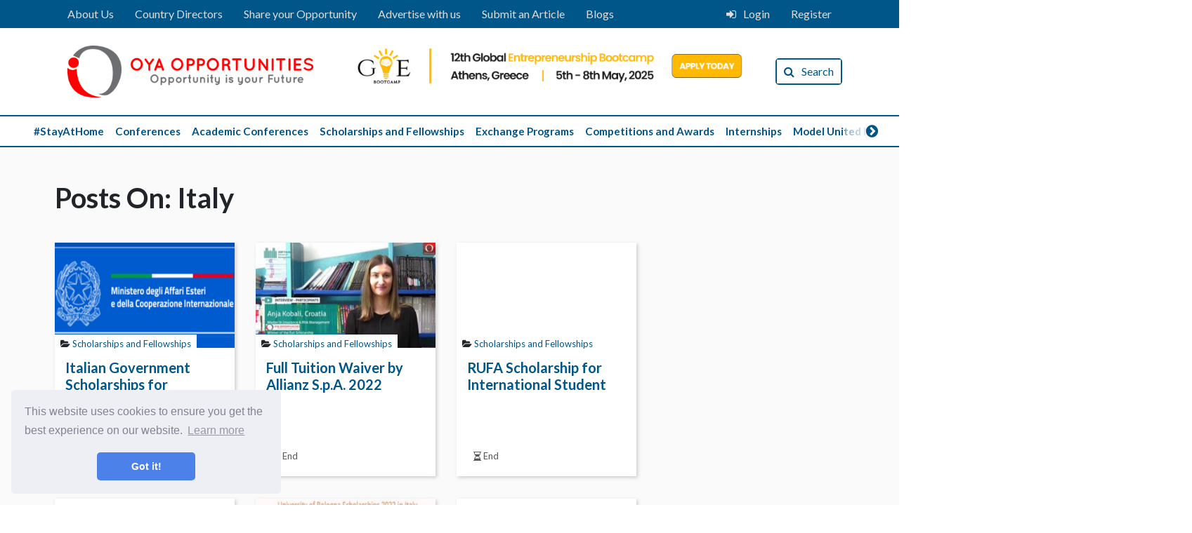

--- FILE ---
content_type: text/html; charset=UTF-8
request_url: https://oyaop.com/tag/italy/
body_size: 15051
content:
<!DOCTYPE html><html lang="en-US" xmlns:fb="https://www.facebook.com/2008/fbml" xmlns:addthis="https://www.addthis.com/help/api-spec" ><head><meta charset="UTF-8"><meta name="viewport" content="width=device-width, initial-scale=1, shrink-to-fit=no"><meta http-equiv="X-UA-Compatible" content="IE=edge"><script src="/cdn-cgi/scripts/7d0fa10a/cloudflare-static/rocket-loader.min.js" data-cf-settings="123b69864dae1519308455b5-|49"></script><link rel="stylesheet" media="print" onload="this.onload=null;this.media='all';" id="ao_optimized_gfonts" href="https://fonts.googleapis.com/css?family=Lato%3A300%2C400%2C700%2C300italic%2C400italic%2C700italic&amp;display=swap"><link rel="profile" href="http://gmpg.org/xfn/11"><link media="all" href="https://oyaop.com/wp-content/cache/autoptimize/css/autoptimize_288139f831a137d20f9e30c8471e09d2.css" rel="stylesheet"><title>Italy Archives - OYA Opportunities</title><meta name='robots' content='index, follow, max-image-preview:large, max-snippet:-1, max-video-preview:-1' /><style>img:is([sizes="auto" i], [sizes^="auto," i]) { contain-intrinsic-size: 3000px 1500px }</style><link rel="canonical" href="https://oyaop.com/tag/italy/" /><link rel="next" href="https://oyaop.com/tag/italy/page/2/" /><meta property="og:locale" content="en_US" /><meta property="og:type" content="article" /><meta property="og:title" content="Italy Archives - OYA Opportunities" /><meta property="og:url" content="https://oyaop.com/tag/italy/" /><meta property="og:site_name" content="OYA Opportunities" /><meta property="og:image" content="https://files.oyaop.com/uploads/2019/01/46456385_1904179599650252_7114548033731166208_o.jpg" /><meta property="og:image:width" content="2048" /><meta property="og:image:height" content="1277" /><meta property="og:image:type" content="image/jpeg" /><meta name="twitter:card" content="summary_large_image" /><meta name="twitter:site" content="@oya_opportunity" /> <script type="application/ld+json" class="yoast-schema-graph">{"@context":"https://schema.org","@graph":[{"@type":"CollectionPage","@id":"https://oyaop.com/tag/italy/","url":"https://oyaop.com/tag/italy/","name":"Italy Archives - OYA Opportunities","isPartOf":{"@id":"https://oyaop.com/#website"},"primaryImageOfPage":{"@id":"https://oyaop.com/tag/italy/#primaryimage"},"image":{"@id":"https://oyaop.com/tag/italy/#primaryimage"},"thumbnailUrl":"https://files.oyaop.com/uploads/2023/06/Screen-Shot-2023-06-09-at-4.33.40-PM.png","breadcrumb":{"@id":"https://oyaop.com/tag/italy/#breadcrumb"},"inLanguage":"en-US"},{"@type":"ImageObject","inLanguage":"en-US","@id":"https://oyaop.com/tag/italy/#primaryimage","url":"https://files.oyaop.com/uploads/2023/06/Screen-Shot-2023-06-09-at-4.33.40-PM.png","contentUrl":"https://files.oyaop.com/uploads/2023/06/Screen-Shot-2023-06-09-at-4.33.40-PM.png","width":821,"height":383,"caption":"Italian Government Scholarships for International Students"},{"@type":"BreadcrumbList","@id":"https://oyaop.com/tag/italy/#breadcrumb","itemListElement":[{"@type":"ListItem","position":1,"name":"Home","item":"https://oyaop.com/"},{"@type":"ListItem","position":2,"name":"Italy"}]},{"@type":"WebSite","@id":"https://oyaop.com/#website","url":"https://oyaop.com/","name":"OYA Opportunities","description":"Opportunity is your future","potentialAction":[{"@type":"SearchAction","target":{"@type":"EntryPoint","urlTemplate":"https://oyaop.com/?s={search_term_string}"},"query-input":{"@type":"PropertyValueSpecification","valueRequired":true,"valueName":"search_term_string"}}],"inLanguage":"en-US"}]}</script> <link rel='dns-prefetch' href='//cdnjs.cloudflare.com' /><link rel='dns-prefetch' href='//s7.addthis.com' /><link rel='dns-prefetch' href='//stats.wp.com' /><link rel='dns-prefetch' href='//files.oyaop.com' /><link href='https://fonts.gstatic.com' crossorigin='anonymous' rel='preconnect' /><link rel="alternate" type="application/rss+xml" title="OYA Opportunities &raquo; Italy Tag Feed" href="https://oyaop.com/tag/italy/feed/" />  <script src="//www.googletagmanager.com/gtag/js?id=G-G7JEP7T702"  data-cfasync="false" data-wpfc-render="false" type="text/javascript" async></script> <script data-cfasync="false" data-wpfc-render="false" type="text/javascript">var mi_version = '9.11.1';
				var mi_track_user = true;
				var mi_no_track_reason = '';
								var MonsterInsightsDefaultLocations = {"page_location":"https:\/\/oyaop.com\/tag\/italy\/"};
								if ( typeof MonsterInsightsPrivacyGuardFilter === 'function' ) {
					var MonsterInsightsLocations = (typeof MonsterInsightsExcludeQuery === 'object') ? MonsterInsightsPrivacyGuardFilter( MonsterInsightsExcludeQuery ) : MonsterInsightsPrivacyGuardFilter( MonsterInsightsDefaultLocations );
				} else {
					var MonsterInsightsLocations = (typeof MonsterInsightsExcludeQuery === 'object') ? MonsterInsightsExcludeQuery : MonsterInsightsDefaultLocations;
				}

								var disableStrs = [
										'ga-disable-G-G7JEP7T702',
									];

				/* Function to detect opted out users */
				function __gtagTrackerIsOptedOut() {
					for (var index = 0; index < disableStrs.length; index++) {
						if (document.cookie.indexOf(disableStrs[index] + '=true') > -1) {
							return true;
						}
					}

					return false;
				}

				/* Disable tracking if the opt-out cookie exists. */
				if (__gtagTrackerIsOptedOut()) {
					for (var index = 0; index < disableStrs.length; index++) {
						window[disableStrs[index]] = true;
					}
				}

				/* Opt-out function */
				function __gtagTrackerOptout() {
					for (var index = 0; index < disableStrs.length; index++) {
						document.cookie = disableStrs[index] + '=true; expires=Thu, 31 Dec 2099 23:59:59 UTC; path=/';
						window[disableStrs[index]] = true;
					}
				}

				if ('undefined' === typeof gaOptout) {
					function gaOptout() {
						__gtagTrackerOptout();
					}
				}
								window.dataLayer = window.dataLayer || [];

				window.MonsterInsightsDualTracker = {
					helpers: {},
					trackers: {},
				};
				if (mi_track_user) {
					function __gtagDataLayer() {
						dataLayer.push(arguments);
					}

					function __gtagTracker(type, name, parameters) {
						if (!parameters) {
							parameters = {};
						}

						if (parameters.send_to) {
							__gtagDataLayer.apply(null, arguments);
							return;
						}

						if (type === 'event') {
														parameters.send_to = monsterinsights_frontend.v4_id;
							var hookName = name;
							if (typeof parameters['event_category'] !== 'undefined') {
								hookName = parameters['event_category'] + ':' + name;
							}

							if (typeof MonsterInsightsDualTracker.trackers[hookName] !== 'undefined') {
								MonsterInsightsDualTracker.trackers[hookName](parameters);
							} else {
								__gtagDataLayer('event', name, parameters);
							}
							
						} else {
							__gtagDataLayer.apply(null, arguments);
						}
					}

					__gtagTracker('js', new Date());
					__gtagTracker('set', {
						'developer_id.dZGIzZG': true,
											});
					if ( MonsterInsightsLocations.page_location ) {
						__gtagTracker('set', MonsterInsightsLocations);
					}
										__gtagTracker('config', 'G-G7JEP7T702', {"forceSSL":"true"} );
										window.gtag = __gtagTracker;										(function () {
						/* https://developers.google.com/analytics/devguides/collection/analyticsjs/ */
						/* ga and __gaTracker compatibility shim. */
						var noopfn = function () {
							return null;
						};
						var newtracker = function () {
							return new Tracker();
						};
						var Tracker = function () {
							return null;
						};
						var p = Tracker.prototype;
						p.get = noopfn;
						p.set = noopfn;
						p.send = function () {
							var args = Array.prototype.slice.call(arguments);
							args.unshift('send');
							__gaTracker.apply(null, args);
						};
						var __gaTracker = function () {
							var len = arguments.length;
							if (len === 0) {
								return;
							}
							var f = arguments[len - 1];
							if (typeof f !== 'object' || f === null || typeof f.hitCallback !== 'function') {
								if ('send' === arguments[0]) {
									var hitConverted, hitObject = false, action;
									if ('event' === arguments[1]) {
										if ('undefined' !== typeof arguments[3]) {
											hitObject = {
												'eventAction': arguments[3],
												'eventCategory': arguments[2],
												'eventLabel': arguments[4],
												'value': arguments[5] ? arguments[5] : 1,
											}
										}
									}
									if ('pageview' === arguments[1]) {
										if ('undefined' !== typeof arguments[2]) {
											hitObject = {
												'eventAction': 'page_view',
												'page_path': arguments[2],
											}
										}
									}
									if (typeof arguments[2] === 'object') {
										hitObject = arguments[2];
									}
									if (typeof arguments[5] === 'object') {
										Object.assign(hitObject, arguments[5]);
									}
									if ('undefined' !== typeof arguments[1].hitType) {
										hitObject = arguments[1];
										if ('pageview' === hitObject.hitType) {
											hitObject.eventAction = 'page_view';
										}
									}
									if (hitObject) {
										action = 'timing' === arguments[1].hitType ? 'timing_complete' : hitObject.eventAction;
										hitConverted = mapArgs(hitObject);
										__gtagTracker('event', action, hitConverted);
									}
								}
								return;
							}

							function mapArgs(args) {
								var arg, hit = {};
								var gaMap = {
									'eventCategory': 'event_category',
									'eventAction': 'event_action',
									'eventLabel': 'event_label',
									'eventValue': 'event_value',
									'nonInteraction': 'non_interaction',
									'timingCategory': 'event_category',
									'timingVar': 'name',
									'timingValue': 'value',
									'timingLabel': 'event_label',
									'page': 'page_path',
									'location': 'page_location',
									'title': 'page_title',
									'referrer' : 'page_referrer',
								};
								for (arg in args) {
																		if (!(!args.hasOwnProperty(arg) || !gaMap.hasOwnProperty(arg))) {
										hit[gaMap[arg]] = args[arg];
									} else {
										hit[arg] = args[arg];
									}
								}
								return hit;
							}

							try {
								f.hitCallback();
							} catch (ex) {
							}
						};
						__gaTracker.create = newtracker;
						__gaTracker.getByName = newtracker;
						__gaTracker.getAll = function () {
							return [];
						};
						__gaTracker.remove = noopfn;
						__gaTracker.loaded = true;
						window['__gaTracker'] = __gaTracker;
					})();
									} else {
										console.log("");
					(function () {
						function __gtagTracker() {
							return null;
						}

						window['__gtagTracker'] = __gtagTracker;
						window['gtag'] = __gtagTracker;
					})();
									}</script> <style id='jetpack-sharing-buttons-style-inline-css' type='text/css'>.jetpack-sharing-buttons__services-list{display:flex;flex-direction:row;flex-wrap:wrap;gap:0;list-style-type:none;margin:5px;padding:0}.jetpack-sharing-buttons__services-list.has-small-icon-size{font-size:12px}.jetpack-sharing-buttons__services-list.has-normal-icon-size{font-size:16px}.jetpack-sharing-buttons__services-list.has-large-icon-size{font-size:24px}.jetpack-sharing-buttons__services-list.has-huge-icon-size{font-size:36px}@media print{.jetpack-sharing-buttons__services-list{display:none!important}}.editor-styles-wrapper .wp-block-jetpack-sharing-buttons{gap:0;padding-inline-start:0}ul.jetpack-sharing-buttons__services-list.has-background{padding:1.25em 2.375em}</style><style id='classic-theme-styles-inline-css' type='text/css'>/*! This file is auto-generated */
.wp-block-button__link{color:#fff;background-color:#32373c;border-radius:9999px;box-shadow:none;text-decoration:none;padding:calc(.667em + 2px) calc(1.333em + 2px);font-size:1.125em}.wp-block-file__button{background:#32373c;color:#fff;text-decoration:none}</style><style id='global-styles-inline-css' type='text/css'>body{--wp--preset--color--black: #000000;--wp--preset--color--cyan-bluish-gray: #abb8c3;--wp--preset--color--white: #ffffff;--wp--preset--color--pale-pink: #f78da7;--wp--preset--color--vivid-red: #cf2e2e;--wp--preset--color--luminous-vivid-orange: #ff6900;--wp--preset--color--luminous-vivid-amber: #fcb900;--wp--preset--color--light-green-cyan: #7bdcb5;--wp--preset--color--vivid-green-cyan: #00d084;--wp--preset--color--pale-cyan-blue: #8ed1fc;--wp--preset--color--vivid-cyan-blue: #0693e3;--wp--preset--color--vivid-purple: #9b51e0;--wp--preset--gradient--vivid-cyan-blue-to-vivid-purple: linear-gradient(135deg,rgba(6,147,227,1) 0%,rgb(155,81,224) 100%);--wp--preset--gradient--light-green-cyan-to-vivid-green-cyan: linear-gradient(135deg,rgb(122,220,180) 0%,rgb(0,208,130) 100%);--wp--preset--gradient--luminous-vivid-amber-to-luminous-vivid-orange: linear-gradient(135deg,rgba(252,185,0,1) 0%,rgba(255,105,0,1) 100%);--wp--preset--gradient--luminous-vivid-orange-to-vivid-red: linear-gradient(135deg,rgba(255,105,0,1) 0%,rgb(207,46,46) 100%);--wp--preset--gradient--very-light-gray-to-cyan-bluish-gray: linear-gradient(135deg,rgb(238,238,238) 0%,rgb(169,184,195) 100%);--wp--preset--gradient--cool-to-warm-spectrum: linear-gradient(135deg,rgb(74,234,220) 0%,rgb(151,120,209) 20%,rgb(207,42,186) 40%,rgb(238,44,130) 60%,rgb(251,105,98) 80%,rgb(254,248,76) 100%);--wp--preset--gradient--blush-light-purple: linear-gradient(135deg,rgb(255,206,236) 0%,rgb(152,150,240) 100%);--wp--preset--gradient--blush-bordeaux: linear-gradient(135deg,rgb(254,205,165) 0%,rgb(254,45,45) 50%,rgb(107,0,62) 100%);--wp--preset--gradient--luminous-dusk: linear-gradient(135deg,rgb(255,203,112) 0%,rgb(199,81,192) 50%,rgb(65,88,208) 100%);--wp--preset--gradient--pale-ocean: linear-gradient(135deg,rgb(255,245,203) 0%,rgb(182,227,212) 50%,rgb(51,167,181) 100%);--wp--preset--gradient--electric-grass: linear-gradient(135deg,rgb(202,248,128) 0%,rgb(113,206,126) 100%);--wp--preset--gradient--midnight: linear-gradient(135deg,rgb(2,3,129) 0%,rgb(40,116,252) 100%);--wp--preset--font-size--small: 13px;--wp--preset--font-size--medium: 20px;--wp--preset--font-size--large: 36px;--wp--preset--font-size--x-large: 42px;--wp--preset--spacing--20: 0.44rem;--wp--preset--spacing--30: 0.67rem;--wp--preset--spacing--40: 1rem;--wp--preset--spacing--50: 1.5rem;--wp--preset--spacing--60: 2.25rem;--wp--preset--spacing--70: 3.38rem;--wp--preset--spacing--80: 5.06rem;--wp--preset--shadow--natural: 6px 6px 9px rgba(0, 0, 0, 0.2);--wp--preset--shadow--deep: 12px 12px 50px rgba(0, 0, 0, 0.4);--wp--preset--shadow--sharp: 6px 6px 0px rgba(0, 0, 0, 0.2);--wp--preset--shadow--outlined: 6px 6px 0px -3px rgba(255, 255, 255, 1), 6px 6px rgba(0, 0, 0, 1);--wp--preset--shadow--crisp: 6px 6px 0px rgba(0, 0, 0, 1);}:where(.is-layout-flex){gap: 0.5em;}:where(.is-layout-grid){gap: 0.5em;}body .is-layout-flow > .alignleft{float: left;margin-inline-start: 0;margin-inline-end: 2em;}body .is-layout-flow > .alignright{float: right;margin-inline-start: 2em;margin-inline-end: 0;}body .is-layout-flow > .aligncenter{margin-left: auto !important;margin-right: auto !important;}body .is-layout-constrained > .alignleft{float: left;margin-inline-start: 0;margin-inline-end: 2em;}body .is-layout-constrained > .alignright{float: right;margin-inline-start: 2em;margin-inline-end: 0;}body .is-layout-constrained > .aligncenter{margin-left: auto !important;margin-right: auto !important;}body .is-layout-constrained > :where(:not(.alignleft):not(.alignright):not(.alignfull)){max-width: var(--wp--style--global--content-size);margin-left: auto !important;margin-right: auto !important;}body .is-layout-constrained > .alignwide{max-width: var(--wp--style--global--wide-size);}body .is-layout-flex{display: flex;}body .is-layout-flex{flex-wrap: wrap;align-items: center;}body .is-layout-flex > *{margin: 0;}body .is-layout-grid{display: grid;}body .is-layout-grid > *{margin: 0;}:where(.wp-block-columns.is-layout-flex){gap: 2em;}:where(.wp-block-columns.is-layout-grid){gap: 2em;}:where(.wp-block-post-template.is-layout-flex){gap: 1.25em;}:where(.wp-block-post-template.is-layout-grid){gap: 1.25em;}.has-black-color{color: var(--wp--preset--color--black) !important;}.has-cyan-bluish-gray-color{color: var(--wp--preset--color--cyan-bluish-gray) !important;}.has-white-color{color: var(--wp--preset--color--white) !important;}.has-pale-pink-color{color: var(--wp--preset--color--pale-pink) !important;}.has-vivid-red-color{color: var(--wp--preset--color--vivid-red) !important;}.has-luminous-vivid-orange-color{color: var(--wp--preset--color--luminous-vivid-orange) !important;}.has-luminous-vivid-amber-color{color: var(--wp--preset--color--luminous-vivid-amber) !important;}.has-light-green-cyan-color{color: var(--wp--preset--color--light-green-cyan) !important;}.has-vivid-green-cyan-color{color: var(--wp--preset--color--vivid-green-cyan) !important;}.has-pale-cyan-blue-color{color: var(--wp--preset--color--pale-cyan-blue) !important;}.has-vivid-cyan-blue-color{color: var(--wp--preset--color--vivid-cyan-blue) !important;}.has-vivid-purple-color{color: var(--wp--preset--color--vivid-purple) !important;}.has-black-background-color{background-color: var(--wp--preset--color--black) !important;}.has-cyan-bluish-gray-background-color{background-color: var(--wp--preset--color--cyan-bluish-gray) !important;}.has-white-background-color{background-color: var(--wp--preset--color--white) !important;}.has-pale-pink-background-color{background-color: var(--wp--preset--color--pale-pink) !important;}.has-vivid-red-background-color{background-color: var(--wp--preset--color--vivid-red) !important;}.has-luminous-vivid-orange-background-color{background-color: var(--wp--preset--color--luminous-vivid-orange) !important;}.has-luminous-vivid-amber-background-color{background-color: var(--wp--preset--color--luminous-vivid-amber) !important;}.has-light-green-cyan-background-color{background-color: var(--wp--preset--color--light-green-cyan) !important;}.has-vivid-green-cyan-background-color{background-color: var(--wp--preset--color--vivid-green-cyan) !important;}.has-pale-cyan-blue-background-color{background-color: var(--wp--preset--color--pale-cyan-blue) !important;}.has-vivid-cyan-blue-background-color{background-color: var(--wp--preset--color--vivid-cyan-blue) !important;}.has-vivid-purple-background-color{background-color: var(--wp--preset--color--vivid-purple) !important;}.has-black-border-color{border-color: var(--wp--preset--color--black) !important;}.has-cyan-bluish-gray-border-color{border-color: var(--wp--preset--color--cyan-bluish-gray) !important;}.has-white-border-color{border-color: var(--wp--preset--color--white) !important;}.has-pale-pink-border-color{border-color: var(--wp--preset--color--pale-pink) !important;}.has-vivid-red-border-color{border-color: var(--wp--preset--color--vivid-red) !important;}.has-luminous-vivid-orange-border-color{border-color: var(--wp--preset--color--luminous-vivid-orange) !important;}.has-luminous-vivid-amber-border-color{border-color: var(--wp--preset--color--luminous-vivid-amber) !important;}.has-light-green-cyan-border-color{border-color: var(--wp--preset--color--light-green-cyan) !important;}.has-vivid-green-cyan-border-color{border-color: var(--wp--preset--color--vivid-green-cyan) !important;}.has-pale-cyan-blue-border-color{border-color: var(--wp--preset--color--pale-cyan-blue) !important;}.has-vivid-cyan-blue-border-color{border-color: var(--wp--preset--color--vivid-cyan-blue) !important;}.has-vivid-purple-border-color{border-color: var(--wp--preset--color--vivid-purple) !important;}.has-vivid-cyan-blue-to-vivid-purple-gradient-background{background: var(--wp--preset--gradient--vivid-cyan-blue-to-vivid-purple) !important;}.has-light-green-cyan-to-vivid-green-cyan-gradient-background{background: var(--wp--preset--gradient--light-green-cyan-to-vivid-green-cyan) !important;}.has-luminous-vivid-amber-to-luminous-vivid-orange-gradient-background{background: var(--wp--preset--gradient--luminous-vivid-amber-to-luminous-vivid-orange) !important;}.has-luminous-vivid-orange-to-vivid-red-gradient-background{background: var(--wp--preset--gradient--luminous-vivid-orange-to-vivid-red) !important;}.has-very-light-gray-to-cyan-bluish-gray-gradient-background{background: var(--wp--preset--gradient--very-light-gray-to-cyan-bluish-gray) !important;}.has-cool-to-warm-spectrum-gradient-background{background: var(--wp--preset--gradient--cool-to-warm-spectrum) !important;}.has-blush-light-purple-gradient-background{background: var(--wp--preset--gradient--blush-light-purple) !important;}.has-blush-bordeaux-gradient-background{background: var(--wp--preset--gradient--blush-bordeaux) !important;}.has-luminous-dusk-gradient-background{background: var(--wp--preset--gradient--luminous-dusk) !important;}.has-pale-ocean-gradient-background{background: var(--wp--preset--gradient--pale-ocean) !important;}.has-electric-grass-gradient-background{background: var(--wp--preset--gradient--electric-grass) !important;}.has-midnight-gradient-background{background: var(--wp--preset--gradient--midnight) !important;}.has-small-font-size{font-size: var(--wp--preset--font-size--small) !important;}.has-medium-font-size{font-size: var(--wp--preset--font-size--medium) !important;}.has-large-font-size{font-size: var(--wp--preset--font-size--large) !important;}.has-x-large-font-size{font-size: var(--wp--preset--font-size--x-large) !important;}
.wp-block-navigation a:where(:not(.wp-element-button)){color: inherit;}
:where(.wp-block-post-template.is-layout-flex){gap: 1.25em;}:where(.wp-block-post-template.is-layout-grid){gap: 1.25em;}
:where(.wp-block-columns.is-layout-flex){gap: 2em;}:where(.wp-block-columns.is-layout-grid){gap: 2em;}
.wp-block-pullquote{font-size: 1.5em;line-height: 1.6;}</style> <script data-cfasync="false" data-wpfc-render="false" type="text/javascript" id='monsterinsights-frontend-script-js-extra'>var monsterinsights_frontend = {"js_events_tracking":"true","download_extensions":"doc,pdf,ppt,zip,xls,docx,pptx,xlsx","inbound_paths":"[]","home_url":"https:\/\/oyaop.com","hash_tracking":"false","v4_id":"G-G7JEP7T702"};</script> <script type="123b69864dae1519308455b5-text/javascript" src="https://oyaop.com/wp-includes/js/jquery/jquery.min.js?ver=3.7.1" id="jquery-core-js"></script> <link rel="https://api.w.org/" href="https://oyaop.com/wp-json/" /><link rel="alternate" type="application/json" href="https://oyaop.com/wp-json/wp/v2/tags/833" /><link rel="EditURI" type="application/rsd+xml" title="RSD" href="https://oyaop.com/xmlrpc.php?rsd" /><style>img#wpstats{display:none}</style><meta name="onesignal" content="wordpress-plugin"/> <script type="123b69864dae1519308455b5-text/javascript">window.OneSignalDeferred = window.OneSignalDeferred || [];

      OneSignalDeferred.push(function(OneSignal) {
        var oneSignal_options = {};
        window._oneSignalInitOptions = oneSignal_options;

        oneSignal_options['serviceWorkerParam'] = { scope: '/' };
oneSignal_options['serviceWorkerPath'] = 'OneSignalSDKWorker.js.php';

        OneSignal.Notifications.setDefaultUrl("https://oyaop.com");

        oneSignal_options['wordpress'] = true;
oneSignal_options['appId'] = '8160e186-4afc-406f-ab91-827cab271548';
oneSignal_options['allowLocalhostAsSecureOrigin'] = true;
oneSignal_options['welcomeNotification'] = { };
oneSignal_options['welcomeNotification']['title'] = "";
oneSignal_options['welcomeNotification']['message'] = "";
oneSignal_options['path'] = "https://oyaop.com/wp-content/plugins/onesignal-free-web-push-notifications/sdk_files/";
oneSignal_options['safari_web_id'] = "web.onesignal.auto.3cda868c-95ba-4dc0-a9c6-5ad5b099bc53";
oneSignal_options['promptOptions'] = { };
oneSignal_options['notifyButton'] = { };
oneSignal_options['notifyButton']['enable'] = true;
oneSignal_options['notifyButton']['position'] = 'bottom-right';
oneSignal_options['notifyButton']['theme'] = 'default';
oneSignal_options['notifyButton']['size'] = 'medium';
oneSignal_options['notifyButton']['showCredit'] = false;
oneSignal_options['notifyButton']['text'] = {};
oneSignal_options['notifyButton']['colors'] = {};
oneSignal_options['notifyButton']['colors']['circle.background'] = '#005689';
              OneSignal.init(window._oneSignalInitOptions);
              OneSignal.Slidedown.promptPush()      });

      function documentInitOneSignal() {
        var oneSignal_elements = document.getElementsByClassName("OneSignal-prompt");

        var oneSignalLinkClickHandler = function(event) { OneSignal.Notifications.requestPermission(); event.preventDefault(); };        for(var i = 0; i < oneSignal_elements.length; i++)
          oneSignal_elements[i].addEventListener('click', oneSignalLinkClickHandler, false);
      }

      if (document.readyState === 'complete') {
           documentInitOneSignal();
      }
      else {
           window.addEventListener("load", function(event){
               documentInitOneSignal();
          });
      }</script> <link rel="icon" href="https://files.oyaop.com/uploads/2018/06/cropped-favicon-32x32.png" sizes="32x32" /><link rel="icon" href="https://files.oyaop.com/uploads/2018/06/cropped-favicon-192x192.png" sizes="192x192" /><link rel="apple-touch-icon" href="https://files.oyaop.com/uploads/2018/06/cropped-favicon-180x180.png" /><meta name="msapplication-TileImage" content="https://files.oyaop.com/uploads/2018/06/cropped-favicon-270x270.png" /> <script type="123b69864dae1519308455b5-text/javascript">function disableSelection(target) {
  if (typeof target.onselectstart != "undefined") //For IE
  target.onselectstart = function() {
    return false
  }
  else if (typeof target.style.MozUserSelect != "undefined") //For Firefox
  target.style.MozUserSelect = "none"
  else //All other route (For Opera)
  target.onmousedown = function() {
    return false
  }
  target.style.cursor = "default"
}</script> <link rel="stylesheet" type="text/css" href="https://cdn.jsdelivr.net/npm/cookieconsent@3/build/cookieconsent.min.css" /></head><body class="archive tag tag-italy tag-833"><section class="login_dropdown bg-light"><div class="container py-2"><div class="text-right"><div class="close_button"> <a href="#"><i class="fa fa-times"></i></a></div></div><div class="row pb-2"><div class="col-8 border-right"><h6>Login to your account</h6><form method="post"><div class="form-row my-3"><div class="col-5"> <input type="text" class="form-control" placeholder="Enter Username/Email" name="useremail" /></div><div class="col-5"> <input type="password" class="form-control" placeholder="Password" name="userpassword" /></div><div class="col-2"> <input type="submit" class="form-control btn-primary" name="task" value="Login" /></div></div></form><div class="col-12 small"> <a href="https://oyaop.com/wp-login.php?action=lostpassword" class="text-oya-color">Forgot your password?</a></div></div><div class="col-4"><h6> Don't have an account yet?</h6><div class="small py-2"> Create your own account and receive notifications of opportunities of your interest, save the opportunity you like and discuss.</div><div class="register_link"> <a href="https://oyaop.com/register/" class="text-oya-color">Register Now</a></div></div></div></div></section><nav class="site_header "><h1 class="sr-only">Page Header</h1><div class="site_navigation col-12 px-0"><div class="top_nav px-5 py-2 d-none d-md-block"><div class="row px-xl-5 justify-content-between"><div class="top_nav_menu col-auto my-auto"><div class="row"><div class="top_menu_item col-auto" id="menu_item-1"><a class="" href="https://oyaop.com/about/" >About Us</a></div><div class="top_menu_item col-auto" id="menu_item-1"><a class="" href="https://oyaop.com/ambassadors/" >Country Directors</a></div><div class="top_menu_item col-auto" id="menu_item-1"><a class="" href="https://oyaop.com/share-your-opportunity/" >Share your Opportunity</a></div><div class="top_menu_item col-auto" id="menu_item-1"><a class="" href="https://oyaop.com/marketing/" >Advertise with us</a></div><div class="top_menu_item col-auto" id="menu_item-1"><a class="" href="https://oyaop.com/submit-article/" >Submit an Article</a></div><div class="top_menu_item col-auto" id="menu_item-1"><a class="" href="https://oyaop.com/blogs/" >Blogs</a></div></div></div><div class="col-auto top_login"><div class="row"><div class="col"> <a href="#" class="d-flex login_top"><div id="login_button"></div>Login </a></div><div class="col"> <a href="https://oyaop.com/register/">Register</a></div></div></div></div></div><div class="masthead px-2 px-sm-5 py-3"><div class="row px-xl-5 justify-content-between align-items-center"><div class="site_logo col-4 col-lg-auto float-left order-1"> <a href="https://oyaop.com"><noscript><img src="https://oyaop.com/wp-content/themes/oyaop/img/logo.png" /></noscript><img class="lazyload" src='data:image/svg+xml,%3Csvg%20xmlns=%22http://www.w3.org/2000/svg%22%20viewBox=%220%200%20210%20140%22%3E%3C/svg%3E' data-src="https://oyaop.com/wp-content/themes/oyaop/img/logo.png" id="site-logo" /></a></div><div class="col-12 col-md text-center order-0 order-md-2 mb-3" id="top-banner-space"> <a href="https://gebootcamp.com" target="_blank"> <noscript><img src="https://oyaop.com/wp-content/themes/oyaop/img/OyaAd12.png" class="ad-pic img-fluid" /></noscript><img src='data:image/svg+xml,%3Csvg%20xmlns=%22http://www.w3.org/2000/svg%22%20viewBox=%220%200%20210%20140%22%3E%3C/svg%3E' data-src="https://oyaop.com/wp-content/themes/oyaop/img/OyaAd12.png" class="lazyload ad-pic img-fluid" /> </a></div><div class="col-auto float-right d-none d-md-block my-auto ml-auto order-3"><div class="row float-right"><div class="masthead_item col-auto" id="site_search"><form method="get" id="searchform" action="https://oyaop.com/"><div class="search_header row"><div class="search_form col-auto px-0"> <input type="text" id="search_text" name="s" placeholder="Search" /> <select id="search_category" name="opp"><option class="" value="">All Opportunities</option><option value="conference" >Academic Conferences</option><option value="job" >Job Opportunities</option><option value="Colleges" >Colleges</option><option value="Australia Colleges" >--Australia Colleges</option><option value="U.S Colleges" >--U.S Colleges</option><option value="UK Colleges" >--UK Colleges</option><option value="Competitions and Awards" >Competitions and Awards</option><option value="Conferences" >Conferences</option><option value="Entrepreneurship Events" >Entrepreneurship Events</option><option value="Exchange Programs" >Exchange Programs</option><option value="Internships" >Internships</option><option value="Miscellaneous" >Miscellaneous</option><option value="Model United Nations" >Model United Nations</option><option value="College Students" >--College Students</option><option value="High School Students" >--High School Students</option><option value="Scholarships and Fellowships" >Scholarships and Fellowships</option> </select></div> <button type="submit" class="col-auto" id="desktop_btn" value="Search"><div id="search_button">Search</div> </button></div></form></div></div></div><div class="mobile_menu d-block d-md-none col-auto ml-auto mr-1 mr-sm-3 px-0 my-auto order-3"><div class="row mx-0"><div class="mobile_search mx-sm-2"><div class="btn" id="search_btn"></div><div class="mobile_search_bar"><form method="get" id="searchform" action="https://oyaop.com/"><div class="search_header row"><div class="search_mobile_form col-10 col-sm-11 row px-0 mx-0"> <input type="text" class="col-12 col-sm-6" id="search_text" name="s" placeholder="Search" /> <select class="col-12 col-sm-6" id="search_category" name="opp"><option class="" value="">All Opportunities</option><option value="conference" >Academic Conferences</option><option value="job" >Job Opportunities</option><option value="Colleges" >Colleges</option><option value="Australia Colleges" >--Australia Colleges</option><option value="U.S Colleges" >--U.S Colleges</option><option value="UK Colleges" >--UK Colleges</option><option value="Competitions and Awards" >Competitions and Awards</option><option value="Conferences" >Conferences</option><option value="Entrepreneurship Events" >Entrepreneurship Events</option><option value="Exchange Programs" >Exchange Programs</option><option value="Internships" >Internships</option><option value="Miscellaneous" >Miscellaneous</option><option value="Model United Nations" >Model United Nations</option><option value="College Students" >--College Students</option><option value="High School Students" >--High School Students</option><option value="Scholarships and Fellowships" >Scholarships and Fellowships</option> </select></div> <button type="submit" class="col-auto" id="desktop_btn" value="Search"><div class="col-2 col-sm-1" id="search_button"></div> </button></div></form></div></div><div class="menu_button mx-sm-2"><div class="btn" id="menu_btn"></div><div class="menu_list"><div class="mobile_menu_item mobile_login p-2"> <a href='#' class="prevent_default"><div id="login_button" class="p-0">Login</div> </a><form class="mobile_login_form"><div class="col-12 px-0 py-1"> <input type="email" class="form-control" placeholder="Enter Username/Email" /></div><div class="col-12 px-0 py-1"> <input type="password" class="form-control" placeholder="Password" /></div><div class="small"> <a href="wp-login.php?action=lostpassword" class="text-white">Forgot Your password?</a></div><div class="col-6 m-auto py-1"> <input type="submit" value="Login" class="btn-primary form-control" /></div><div class="small"> <a href="https://oyaop.com/register/" class="text-white">Don't have an account yet? Register!</a></div></form></div><div class="mobile_menu_item "><a href="https://oyaop.com/stay-at-home/"><div>#StayAtHome</div></a></div><div class="mobile_menu_item "><a href="https://oyaop.com/opportunities/conferences/"><div>Conferences</div></a></div><div class="mobile_menu_item "><a href="https://oyaop.com/all-academic-conferences/"><div>Academic Conferences</div></a></div><div class="mobile_menu_item "><a href="https://oyaop.com/opportunities/scholarships-and-fellowships/"><div>Scholarships and Fellowships</div></a></div><div class="mobile_menu_item "><a href="https://oyaop.com/opportunities/exchange-programs/"><div>Exchange Programs</div></a></div><div class="mobile_menu_item "><a href="https://oyaop.com/opportunities/competitions-and-awards/"><div>Competitions and Awards</div></a></div><div class="mobile_menu_item "><a href="https://oyaop.com/opportunities/internships/"><div>Internships</div></a></div><div class="mobile_menu_item  has_sub" ><a href="https://oyaop.com/opportunities/model-united-nations/"><div>Model United Nations</div></a><div class="sub_menu_list"><div class="mobile_submenu_item"><a href="https://oyaop.com/opportunities/model-united-nations/college-students/">College Students</a></div><div class="mobile_submenu_item"><a href="https://oyaop.com/opportunities/model-united-nations/high-school-students/">High School Students</a></div></div></div><div class="mobile_menu_item "><a href="https://oyaop.com/opportunities/entrepreneurship-events/"><div>Entrepreneurship Events</div></a></div><div class="mobile_menu_item  has_sub" ><a href="https://oyaop.com/all-jobs/"><div>Jobs</div></a><div class="sub_menu_list"><div class="mobile_submenu_item"><a href="https://oyaop.com/jobs/general-job/">General Job</a></div><div class="mobile_submenu_item"><a href="https://oyaop.com/jobs/academic-job/">Academic Job</a></div></div></div><div class="mobile_menu_item "><a href="https://oyaop.com/opportunities/others/"><div>Miscellaneous</div></a></div></div></div></div></div></div></div><div class="topic_menu px-3 d-none d-md-block"><div class="menu_nav_left menu_nav"> <a href="#"><div id="left_arrow"></div> </a></div><div class="menu_nav_right menu_nav"> <a href="#"><div id="right_arrow"></div> </a></div><div class="row px-4"><div class="menu_row col-auto row justify-content-between mx-0"><div class="col-auto px-0 menu_item"><a href="https://oyaop.com/stay-at-home/"><div>#StayAtHome</div></a></div><div class="col-auto px-0 menu_item"><a href="https://oyaop.com/opportunities/conferences/"><div>Conferences</div></a></div><div class="col-auto px-0 menu_item"><a href="https://oyaop.com/all-academic-conferences/"><div>Academic Conferences</div></a></div><div class="col-auto px-0 menu_item"><a href="https://oyaop.com/opportunities/scholarships-and-fellowships/"><div>Scholarships and Fellowships</div></a></div><div class="col-auto px-0 menu_item"><a href="https://oyaop.com/opportunities/exchange-programs/"><div>Exchange Programs</div></a></div><div class="col-auto px-0 menu_item"><a href="https://oyaop.com/opportunities/competitions-and-awards/"><div>Competitions and Awards</div></a></div><div class="col-auto px-0 menu_item"><a href="https://oyaop.com/opportunities/internships/"><div>Internships</div></a></div><div class="col-auto pl-0 menu_item has_sub" ><a href="https://oyaop.com/opportunities/model-united-nations/"><div>Model United Nations</div></a><div class="sub_menu"><div class="sub_menu_item"><a href="https://oyaop.com/opportunities/model-united-nations/college-students/"><div>College Students</div></a></div><div class="sub_menu_item"><a href="https://oyaop.com/opportunities/model-united-nations/high-school-students/"><div>High School Students</div></a></div></div></div><div class="col-auto px-0 menu_item"><a href="https://oyaop.com/opportunities/entrepreneurship-events/"><div>Entrepreneurship Events</div></a></div><div class="col-auto pl-0 menu_item has_sub" ><a href="https://oyaop.com/all-jobs/"><div>Jobs</div></a><div class="sub_menu"><div class="sub_menu_item"><a href="https://oyaop.com/jobs/general-job/"><div>General Job</div></a></div><div class="sub_menu_item"><a href="https://oyaop.com/jobs/academic-job/"><div>Academic Job</div></a></div></div></div><div class="col-auto px-0 menu_item"><a href="https://oyaop.com/opportunities/others/"><div>Miscellaneous</div></a></div></div></div></div></div></nav><section class="archive_body container-fluid px-0 px-md-2 px-xl-5"><div class="col-md-12 row py-5 px-0 mx-0"><div class="col-md-9 col-12 main"><div class="col-12 px-0"><div class="archive_title col-12"><h1>Posts On: Italy</h1></div><div class="archive_opportunity_list col-12 py-3 row px-0 mx-0"><div class="col-12 col-sm-6 col-lg-4 py-3"><div class="single_archive"><div class="single_archive_img_container d-flex col-12 px-0"> <a href="https://oyaop.com/opportunity/scholarships-and-fellowships/italian-government-scholarships-for-international-students/"> <noscript><img src="https://files.oyaop.com/uploads/2023/06/Screen-Shot-2023-06-09-at-4.33.40-PM-300x140.png" class="single_archive_img col-12 px-0" height="150px" alt="Italian Government Scholarships for International Students"></noscript><img src='data:image/svg+xml,%3Csvg%20xmlns=%22http://www.w3.org/2000/svg%22%20viewBox=%220%200%20210%20150%22%3E%3C/svg%3E' data-src="https://files.oyaop.com/uploads/2023/06/Screen-Shot-2023-06-09-at-4.33.40-PM-300x140.png" class="lazyload single_archive_img col-12 px-0" height="150px" alt="Italian Government Scholarships for International Students"> </a></div><article class="single_archive_detail" itemscope itemtype="http://schema.org/Event"><div class='single_archive_category specific px-2 py-1'> <a href="https://oyaop.com/opportunities/scholarships-and-fellowships/">Scholarships and Fellowships</a></div><div class="single_archive_specifics"> <a href="https://oyaop.com/opportunity/scholarships-and-fellowships/italian-government-scholarships-for-international-students/"><h5 class="col-12 py-2 single_archive_title" itemprop="name">Italian Government Scholarships for International Students</h5></a><div class="single_archive_deadline px-1"><div class="px-0"> <span itemprop="startDate" content=""> <i class="fa fa-hourglass-half"></i> Ongoing </span></div></div></div></article></div></div><div class="col-12 col-sm-6 col-lg-4 py-3"><div class="single_archive"><div class="single_archive_img_container d-flex col-12 px-0"> <a href="https://oyaop.com/opportunity/scholarships-and-fellowships/full-tuition-waiver-by-allianz-s-p-a-2022/"> <noscript><img src="https://files.oyaop.com/uploads/2022/07/Allianz-300x158.jpg" class="single_archive_img col-12 px-0" height="150px" alt=""></noscript><img src='data:image/svg+xml,%3Csvg%20xmlns=%22http://www.w3.org/2000/svg%22%20viewBox=%220%200%20210%20150%22%3E%3C/svg%3E' data-src="https://files.oyaop.com/uploads/2022/07/Allianz-300x158.jpg" class="lazyload single_archive_img col-12 px-0" height="150px" alt=""> </a></div><article class="single_archive_detail" itemscope itemtype="http://schema.org/Event"><div class='single_archive_category specific px-2 py-1'> <a href="https://oyaop.com/opportunities/scholarships-and-fellowships/">Scholarships and Fellowships</a></div><div class="single_archive_specifics"> <a href="https://oyaop.com/opportunity/scholarships-and-fellowships/full-tuition-waiver-by-allianz-s-p-a-2022/"><h5 class="col-12 py-2 single_archive_title" itemprop="name">Full Tuition Waiver by Allianz S.p.A. 2022</h5></a><div class="single_archive_deadline px-1"><div class="px-0"> <span itemprop="startDate" content=""> <i class="fa fa-hourglass-half"></i> End </span></div></div></div></article></div></div><div class="col-12 col-sm-6 col-lg-4 py-3"><div class="single_archive"><div class="single_archive_img_container d-flex col-12 px-0"> <a href="https://oyaop.com/opportunity/scholarships-and-fellowships/rufa-scholarship-for-international-student/"> <noscript><img src="https://files.oyaop.com/uploads/2022/06/scol_web-300x158.jpg" class="single_archive_img col-12 px-0" height="150px" alt=""></noscript><img src='data:image/svg+xml,%3Csvg%20xmlns=%22http://www.w3.org/2000/svg%22%20viewBox=%220%200%20210%20150%22%3E%3C/svg%3E' data-src="https://files.oyaop.com/uploads/2022/06/scol_web-300x158.jpg" class="lazyload single_archive_img col-12 px-0" height="150px" alt=""> </a></div><article class="single_archive_detail" itemscope itemtype="http://schema.org/Event"><div class='single_archive_category specific px-2 py-1'> <a href="https://oyaop.com/opportunities/scholarships-and-fellowships/">Scholarships and Fellowships</a></div><div class="single_archive_specifics"> <a href="https://oyaop.com/opportunity/scholarships-and-fellowships/rufa-scholarship-for-international-student/"><h5 class="col-12 py-2 single_archive_title" itemprop="name">RUFA Scholarship for International Student</h5></a><div class="single_archive_deadline px-1"><div class="px-0"> <span itemprop="startDate" content=""> <i class="fa fa-hourglass-half"></i> End </span></div></div></div></article></div></div><div class="col-12 col-sm-6 col-lg-4 py-3"><div class="single_archive"><div class="single_archive_img_container d-flex col-12 px-0"> <a href="https://oyaop.com/opportunity/exchange-programs/discovereu-2022-exploring-europe-with-no-cost/"> <noscript><img src="https://files.oyaop.com/uploads/2022/03/DiscoverEU-300x158.jpg" class="single_archive_img col-12 px-0" height="150px" alt="DiscoverEU"></noscript><img src='data:image/svg+xml,%3Csvg%20xmlns=%22http://www.w3.org/2000/svg%22%20viewBox=%220%200%20210%20150%22%3E%3C/svg%3E' data-src="https://files.oyaop.com/uploads/2022/03/DiscoverEU-300x158.jpg" class="lazyload single_archive_img col-12 px-0" height="150px" alt="DiscoverEU"> </a></div><article class="single_archive_detail" itemscope itemtype="http://schema.org/Event"><div class='single_archive_category specific px-2 py-1'> <a href="https://oyaop.com/opportunities/exchange-programs/">Exchange Programs</a></div><div class="single_archive_specifics"> <a href="https://oyaop.com/opportunity/exchange-programs/discovereu-2022-exploring-europe-with-no-cost/"><h5 class="col-12 py-2 single_archive_title" itemprop="name">DiscoverEU 2022 || Exploring Europe with no Cost</h5></a><div class="single_archive_deadline px-1"><div class="px-0"> <span itemprop="startDate" content=""> <i class="fa fa-hourglass-half"></i> End </span></div></div></div></article></div></div><div class="col-12 col-sm-6 col-lg-4 py-3"><div class="single_archive"><div class="single_archive_img_container d-flex col-12 px-0"> <a href="https://oyaop.com/opportunity/scholarships-and-fellowships/full-ride-university-of-bologna-scholarship-2022-in-italy/"> <noscript><img src="https://files.oyaop.com/uploads/2022/01/Fully-Funded-University-of-Bologna-Scholarships-2022-in-Italy--300x158.jpg" class="single_archive_img col-12 px-0" height="150px" alt="Fully Funded University of Bologna Scholarships 2022 in Italy"></noscript><img src='data:image/svg+xml,%3Csvg%20xmlns=%22http://www.w3.org/2000/svg%22%20viewBox=%220%200%20210%20150%22%3E%3C/svg%3E' data-src="https://files.oyaop.com/uploads/2022/01/Fully-Funded-University-of-Bologna-Scholarships-2022-in-Italy--300x158.jpg" class="lazyload single_archive_img col-12 px-0" height="150px" alt="Fully Funded University of Bologna Scholarships 2022 in Italy"> </a></div><article class="single_archive_detail" itemscope itemtype="http://schema.org/Event"><div class='single_archive_category specific px-2 py-1'> <a href="https://oyaop.com/opportunities/scholarships-and-fellowships/">Scholarships and Fellowships</a></div><div class="single_archive_specifics"> <a href="https://oyaop.com/opportunity/scholarships-and-fellowships/full-ride-university-of-bologna-scholarship-2022-in-italy/"><h5 class="col-12 py-2 single_archive_title" itemprop="name">Full Ride University of Bologna Scholarship 2022 in Italy</h5></a><div class="single_archive_deadline px-1"><div class="px-0"> <span itemprop="startDate" content=""> <i class="fa fa-hourglass-half"></i> End </span></div></div></div></article></div></div><div class="col-12 col-sm-6 col-lg-4 py-3"><div class="single_archive"><div class="single_archive_img_container d-flex col-12 px-0"> <a href="https://oyaop.com/opportunity/uncategorized/10-must-attend-international-physics-academic-conferences-2019/"> <noscript><img src="https://files.oyaop.com/uploads/2019/08/12_aug_2019_01.jpg" class="single_archive_img col-12 px-0" height="150px" alt="10 Must Attend International Physics Academic Conferences 2019"></noscript><img src='data:image/svg+xml,%3Csvg%20xmlns=%22http://www.w3.org/2000/svg%22%20viewBox=%220%200%20210%20150%22%3E%3C/svg%3E' data-src="https://files.oyaop.com/uploads/2019/08/12_aug_2019_01.jpg" class="lazyload single_archive_img col-12 px-0" height="150px" alt="10 Must Attend International Physics Academic Conferences 2019"> </a></div><article class="single_archive_detail" itemscope itemtype="http://schema.org/Event"><div class='single_archive_category specific px-2 py-1'> <a href="https://oyaop.com/opportunities/others/">Miscellaneous</a> <a href="https://oyaop.com/opportunities/uncategorized/">Uncategorized</a></div><div class="single_archive_specifics"> <a href="https://oyaop.com/opportunity/uncategorized/10-must-attend-international-physics-academic-conferences-2019/"><h5 class="col-12 py-2 single_archive_title" itemprop="name">10 Must Attend International Physics Academic Conferences 2019</h5></a><div class="single_archive_deadline px-1"><div class="px-0"> <span itemprop="startDate" content=""> </span></div></div></div></article></div></div><div class="col-12 col-sm-6 col-lg-4 py-3"><div class="single_archive"><div class="single_archive_img_container d-flex col-12 px-0"> <a href="https://oyaop.com/opportunity/scholarships-and-fellowships/fully-funded-mespo-peace-melody-program-2019/"> <noscript><img src="https://files.oyaop.com/uploads/2019/07/Fully-Funded-MESPO-Peace-Melody-Program-2019-300x158.jpg" class="single_archive_img col-12 px-0" height="150px" alt="Fully Funded MESPO Peace Melody Program 2019"></noscript><img src='data:image/svg+xml,%3Csvg%20xmlns=%22http://www.w3.org/2000/svg%22%20viewBox=%220%200%20210%20150%22%3E%3C/svg%3E' data-src="https://files.oyaop.com/uploads/2019/07/Fully-Funded-MESPO-Peace-Melody-Program-2019-300x158.jpg" class="lazyload single_archive_img col-12 px-0" height="150px" alt="Fully Funded MESPO Peace Melody Program 2019"> </a></div><article class="single_archive_detail" itemscope itemtype="http://schema.org/Event"><div class='single_archive_category specific px-2 py-1'> <a href="https://oyaop.com/opportunities/scholarships-and-fellowships/">Scholarships and Fellowships</a></div><div class="single_archive_specifics"> <a href="https://oyaop.com/opportunity/scholarships-and-fellowships/fully-funded-mespo-peace-melody-program-2019/"><h5 class="col-12 py-2 single_archive_title" itemprop="name">Fully Funded MESPO Peace Melody Program 2019</h5></a><div class="single_archive_deadline px-1"><div class="px-0"> <span itemprop="startDate" content=""> <i class="fa fa-hourglass-half"></i> End </span></div></div></div></article></div></div><div class="col-12 col-sm-6 col-lg-4 py-3"><div class="single_archive"><div class="single_archive_img_container d-flex col-12 px-0"> <a href="https://oyaop.com/opportunity/scholarships-and-fellowships/included-vc-fellowships-2019/"> <noscript><img src="https://files.oyaop.com/uploads/2019/07/included-vc-fellowships-2019-300x158.jpg" class="single_archive_img col-12 px-0" height="150px" alt="Included VC Fellowships 2019"></noscript><img src='data:image/svg+xml,%3Csvg%20xmlns=%22http://www.w3.org/2000/svg%22%20viewBox=%220%200%20210%20150%22%3E%3C/svg%3E' data-src="https://files.oyaop.com/uploads/2019/07/included-vc-fellowships-2019-300x158.jpg" class="lazyload single_archive_img col-12 px-0" height="150px" alt="Included VC Fellowships 2019"> </a></div><article class="single_archive_detail" itemscope itemtype="http://schema.org/Event"><div class='single_archive_category specific px-2 py-1'> <a href="https://oyaop.com/opportunities/scholarships-and-fellowships/">Scholarships and Fellowships</a></div><div class="single_archive_specifics"> <a href="https://oyaop.com/opportunity/scholarships-and-fellowships/included-vc-fellowships-2019/"><h5 class="col-12 py-2 single_archive_title" itemprop="name">Included VC Fellowships 2019</h5></a><div class="single_archive_deadline px-1"><div class="px-0"> <span itemprop="startDate" content="2019-09-09T00:00:00"> <i class="fa fa-hourglass-half"></i> End </span></div></div></div></article></div></div><div class="col-12 col-sm-6 col-lg-4 py-3"><div class="single_archive"><div class="single_archive_img_container d-flex col-12 px-0"> <a href="https://oyaop.com/opportunity/competitions-and-awards/economix-global-economic-challenges-paper-challengewin-us200/"> <noscript><img src="https://files.oyaop.com/uploads/2019/06/Economix-Global-Economic-Challenges-Paper-Challenge-300x158.jpg" class="single_archive_img col-12 px-0" height="150px" alt="Economix: Global Economic Challenges Paper Challenge(win US$200)"></noscript><img src='data:image/svg+xml,%3Csvg%20xmlns=%22http://www.w3.org/2000/svg%22%20viewBox=%220%200%20210%20150%22%3E%3C/svg%3E' data-src="https://files.oyaop.com/uploads/2019/06/Economix-Global-Economic-Challenges-Paper-Challenge-300x158.jpg" class="lazyload single_archive_img col-12 px-0" height="150px" alt="Economix: Global Economic Challenges Paper Challenge(win US$200)"> </a></div><article class="single_archive_detail" itemscope itemtype="http://schema.org/Event"><div class='single_archive_category specific px-2 py-1'> <a href="https://oyaop.com/opportunities/competitions-and-awards/">Competitions and Awards</a></div><div class="single_archive_specifics"> <a href="https://oyaop.com/opportunity/competitions-and-awards/economix-global-economic-challenges-paper-challengewin-us200/"><h5 class="col-12 py-2 single_archive_title" itemprop="name">Economix: Global Economic Challenges Paper Challenge(win US$200)</h5></a><div class="single_archive_deadline px-1"><div class="px-0"> <span itemprop="startDate" content=""> <i class="fa fa-hourglass-half"></i> End </span></div></div></div></article></div></div><div class="col-12 col-sm-6 col-lg-4 py-3"><div class="single_archive"><div class="single_archive_img_container d-flex col-12 px-0"> <a href="https://oyaop.com/opportunity/others/fully-funded-european-workshop-in-switzerland2019/"> <noscript><img src="https://files.oyaop.com/uploads/2019/06/Fully-Funded-European-Workshop-in-Switzerland2019-1-300x158.jpg" class="single_archive_img col-12 px-0" height="150px" alt="Fully Funded European Workshop in Switzerland,2019"></noscript><img src='data:image/svg+xml,%3Csvg%20xmlns=%22http://www.w3.org/2000/svg%22%20viewBox=%220%200%20210%20150%22%3E%3C/svg%3E' data-src="https://files.oyaop.com/uploads/2019/06/Fully-Funded-European-Workshop-in-Switzerland2019-1-300x158.jpg" class="lazyload single_archive_img col-12 px-0" height="150px" alt="Fully Funded European Workshop in Switzerland,2019"> </a></div><article class="single_archive_detail" itemscope itemtype="http://schema.org/Event"><div class='single_archive_category specific px-2 py-1'> <a href="https://oyaop.com/opportunities/others/">Miscellaneous</a></div><div class="single_archive_specifics"> <a href="https://oyaop.com/opportunity/others/fully-funded-european-workshop-in-switzerland2019/"><h5 class="col-12 py-2 single_archive_title" itemprop="name">Fully Funded European Workshop in Switzerland,2019</h5></a><div class="single_archive_deadline px-1"><div class="px-0"> <span itemprop="startDate" content=""> <i class="fa fa-hourglass-half"></i> End </span></div></div></div></article></div></div><div class="col-12 col-sm-6 col-lg-4 py-3"><div class="single_archive"><div class="single_archive_img_container d-flex col-12 px-0"> <a href="https://oyaop.com/opportunity/scholarships-and-fellowships/fully-funded-webster-university-international-scholarships/"> <noscript><img src="https://files.oyaop.com/uploads/2019/05/05_may_2019_02-300x158.jpg" class="single_archive_img col-12 px-0" height="150px" alt="Fully Funded Webster University International Scholarships"></noscript><img src='data:image/svg+xml,%3Csvg%20xmlns=%22http://www.w3.org/2000/svg%22%20viewBox=%220%200%20210%20150%22%3E%3C/svg%3E' data-src="https://files.oyaop.com/uploads/2019/05/05_may_2019_02-300x158.jpg" class="lazyload single_archive_img col-12 px-0" height="150px" alt="Fully Funded Webster University International Scholarships"> </a></div><article class="single_archive_detail" itemscope itemtype="http://schema.org/Event"><div class='single_archive_category specific px-2 py-1'> <a href="https://oyaop.com/opportunities/scholarships-and-fellowships/">Scholarships and Fellowships</a></div><div class="single_archive_specifics"> <a href="https://oyaop.com/opportunity/scholarships-and-fellowships/fully-funded-webster-university-international-scholarships/"><h5 class="col-12 py-2 single_archive_title" itemprop="name">Fully Funded Webster University International Scholarships</h5></a><div class="single_archive_deadline px-1"><div class="px-0"> <span itemprop="startDate" content=""> <i class="fa fa-hourglass-half"></i> End </span></div></div></div></article></div></div><div class="col-12 col-sm-6 col-lg-4 py-3"><div class="single_archive"><div class="single_archive_img_container d-flex col-12 px-0"> <a href="https://oyaop.com/opportunity/scholarships-and-fellowships/fully-funded-data-science-phd-in-italy/"> <noscript><img src="https://files.oyaop.com/uploads/2019/06/06_june_2019_01-300x158.jpg" class="single_archive_img col-12 px-0" height="150px" alt="Fully Funded Data Science PhD in Italy"></noscript><img src='data:image/svg+xml,%3Csvg%20xmlns=%22http://www.w3.org/2000/svg%22%20viewBox=%220%200%20210%20150%22%3E%3C/svg%3E' data-src="https://files.oyaop.com/uploads/2019/06/06_june_2019_01-300x158.jpg" class="lazyload single_archive_img col-12 px-0" height="150px" alt="Fully Funded Data Science PhD in Italy"> </a></div><article class="single_archive_detail" itemscope itemtype="http://schema.org/Event"><div class='single_archive_category specific px-2 py-1'> <a href="https://oyaop.com/opportunities/scholarships-and-fellowships/">Scholarships and Fellowships</a></div><div class="single_archive_specifics"> <a href="https://oyaop.com/opportunity/scholarships-and-fellowships/fully-funded-data-science-phd-in-italy/"><h5 class="col-12 py-2 single_archive_title" itemprop="name">Fully Funded Data Science PhD in Italy</h5></a><div class="single_archive_deadline px-1"><div class="px-0"> <span itemprop="startDate" content=""> <i class="fa fa-hourglass-half"></i> End </span></div></div></div></article></div></div><div class="col-12 col-sm-6 col-lg-4 py-3"><div class="single_archive"><div class="single_archive_img_container d-flex col-12 px-0"> <a href="https://oyaop.com/opportunity/scholarships-and-fellowships/fully-funded-philosophy-phd-in-italy/"> <noscript><img src="https://files.oyaop.com/uploads/2019/06/06_june_2019_02-300x158.jpg" class="single_archive_img col-12 px-0" height="150px" alt="Fully Funded Philosophy PhD in Italy"></noscript><img src='data:image/svg+xml,%3Csvg%20xmlns=%22http://www.w3.org/2000/svg%22%20viewBox=%220%200%20210%20150%22%3E%3C/svg%3E' data-src="https://files.oyaop.com/uploads/2019/06/06_june_2019_02-300x158.jpg" class="lazyload single_archive_img col-12 px-0" height="150px" alt="Fully Funded Philosophy PhD in Italy"> </a></div><article class="single_archive_detail" itemscope itemtype="http://schema.org/Event"><div class='single_archive_category specific px-2 py-1'> <a href="https://oyaop.com/opportunities/scholarships-and-fellowships/">Scholarships and Fellowships</a></div><div class="single_archive_specifics"> <a href="https://oyaop.com/opportunity/scholarships-and-fellowships/fully-funded-philosophy-phd-in-italy/"><h5 class="col-12 py-2 single_archive_title" itemprop="name">Fully Funded Philosophy PhD in Italy</h5></a><div class="single_archive_deadline px-1"><div class="px-0"> <span itemprop="startDate" content=""> <i class="fa fa-hourglass-half"></i> End </span></div></div></div></article></div></div></div><div class="pagination"><ul class="pagination col-12 justify-content-center flex-wrap"><li><span aria-current="page" class="page-numbers current">1</span></li><li><a class="page-numbers" href="https://oyaop.com/tag/italy/page/2/">2</a></li><li><a class="next page-numbers" href="https://oyaop.com/tag/italy/page/2/">Next &raquo;</a></li></ul></div></div></div><div class="col-md-3 right_promo"><aside id="custom_html-5" class="widget_text widget widget_custom_html"><div class="textwidget custom-html-widget"><script async src="//pagead2.googlesyndication.com/pagead/js/adsbygoogle.js" type="123b69864dae1519308455b5-text/javascript"></script>  <ins class="adsbygoogle"
 style="display:block"
 data-ad-client="ca-pub-6887442243005279"
 data-ad-slot="2113887987"
 data-ad-format="auto"
 data-full-width-responsive="true"></ins> <script type="123b69864dae1519308455b5-text/javascript">(adsbygoogle = window.adsbygoogle || []).push({});</script></div></aside><div class="trending_recent"><div class="sidebar_tabs d-inline-flex flex-row justify-content-start"><div class="trending_tab py-2 px-3 active"> <span>Recent</span></div><div class="recent_tab py-2 px-3 inactive"> <span>Trending</span></div></div><div class="tab_content"><div class="trending_content col-12 px-2"><div class="recent_point tab_content_point"> <a href="https://oyaop.com/opportunity/scholarships-and-fellowships/globed-global-masters-programme-2026-admission-selection-guide/ ">GLOBED Global Master’s Programme 2026 — Admission &#038; Selection Guide</a></div><div class="recent_point tab_content_point"> <a href="https://oyaop.com/opportunity/scholarships-and-fellowships/daad-development-related-postgraduate-courses-epos-2026-27-fully-funded-scholarship-in-germany/ ">DAAD Development-Related Postgraduate Courses (EPOS) 2026–27 — Fully Funded Scholarship in Germany</a></div><div class="recent_point tab_content_point"> <a href="https://oyaop.com/opportunity/scholarships-and-fellowships/turkiye-burslari-turkish-government-scholarship-full-time-programs-2026-fully-funded-opportunity/ ">Türkiye Burslari (Turkish Government Scholarship) Full-Time Programs 2026 — Fully Funded Opportunity</a></div><div class="recent_point tab_content_point"> <a href="https://oyaop.com/opportunity/scholarships-and-fellowships/thailand-international-scholarship-2026-fully-funded-masters-scholarship/ ">Thailand International Scholarship 2026 — Fully Funded Master’s Scholarship</a></div><div class="recent_point tab_content_point"> <a href="https://oyaop.com/opportunity/exchange-programs/aalto-science-institute-asci-international-summer-research-programme-2026-global-research-experience-in-finland/ ">Aalto Science Institute (AScI) International Summer Research Programme 2026 — Global Research Exp...</a></div><div class="recent_point tab_content_point"> <a href="https://oyaop.com/opportunity/exchange-programs/john-lewis-young-leaders-program-2026-youth-leadership-social-change/ ">John Lewis Young Leaders Program 2026 — Youth Leadership &#038; Social Change</a></div><div class="recent_point tab_content_point"> <a href="https://oyaop.com/opportunity/exchange-programs/jic-international-undergraduate-summer-school-2026-in-uk/ ">JIC International Undergraduate Summer School 2026 in UK</a></div><div class="recent_point tab_content_point"> <a href="https://oyaop.com/opportunity/internships/sumitomo-electric-global-internship-2026-in-japan-professional-internship-opportunity/ ">Sumitomo Electric Global Internship 2026 in Japan — Professional Internship Opportunity</a></div><div class="recent_point tab_content_point"> <a href="https://oyaop.com/opportunity/competitions-and-awards/blue-ocean-international-entrepreneurship-competition-2026-global-challenge-for-young-innovators/ ">Blue Ocean International Entrepreneurship Competition 2026 — Global Challenge for Young Innovators</a></div><div class="recent_point tab_content_point"> <a href="https://oyaop.com/opportunity/scholarships-and-fellowships/ustc-international-internship-2026-in-china/ ">USTC International Scholarship 2026 in China</a></div><div class="recent_point tab_content_point"> <a href="https://oyaop.com/opportunity/exchange-programs/space-astronomy-summer-program-2026-fully-funded-research-internship-at-stsci/ ">Space Astronomy Summer Program 2026 — Fully Funded Research Internship at STScI</a></div><div class="recent_point tab_content_point"> <a href="https://oyaop.com/opportunity/exchange-programs/university-of-oslo-summer-school-2026-international-study-cultural-experience-in-norway/ ">University of Oslo Summer School 2026 — International Study &#038; Cultural Experience in Norway</a></div><div class="recent_point tab_content_point"> <a href="https://oyaop.com/opportunity/scholarships-and-fellowships/erasmus-mundus-joint-master-meta4-0-2026-masters-in-manufacturing-4-0-in-europe/ ">Erasmus Mundus Joint Master meta4.0 2026 — Master’s in Manufacturing 4.0 in Europe</a></div><div class="recent_point tab_content_point"> <a href="https://oyaop.com/opportunity/competitions-and-awards/fao-achievement-awards-2026-global-recognition-for-food-agriculture-impact/ ">FAO Achievement Awards 2026 — Global Recognition for Food &#038; Agriculture Impact</a></div><div class="recent_point tab_content_point"> <a href="https://oyaop.com/opportunity/competitions-and-awards/johns-hopkins-university-design-competition-2026-innovation-challenge-in-bioengineering-global-health/ ">Johns Hopkins University Design Competition 2026 — Innovation Challenge in Bioengineering &#038; ...</a></div><div class="recent_point tab_content_point"> <a href="https://oyaop.com/opportunity/scholarships-and-fellowships/unu-ias-postdoctoral-fellowships-2026-fully-funded-research-opportunity-in-sustainability/ ">UNU-IAS Postdoctoral Fellowships 2026 — Fully Funded Research Opportunity in Sustainability</a></div><div class="recent_point tab_content_point"> <a href="https://oyaop.com/opportunity/internships/aiib-internship-program-2026-fully-funded-internship-in-international-finance-development/ ">AIIB Internship Program 2026 — Fully Funded Internship in International Finance &#038; Development</a></div><div class="recent_point tab_content_point"> <a href="https://oyaop.com/opportunity/scholarships-and-fellowships/harvard-university-ai-ethics-fellowship-2026-2027/ ">Harvard University AI Ethics Fellowship 2026–2027</a></div><div class="recent_point tab_content_point"> <a href="https://oyaop.com/opportunity/internships/nims-internship-program-2026-research-experience-in-materials-science-in-japan/ ">NIMS Internship Program 2026 — Research Experience in Materials Science in Japan</a></div><div class="recent_point tab_content_point"> <a href="https://oyaop.com/opportunity/exchange-programs/top-fully-funded-usa-exchange-programs-opportunities-for-2026/ ">Top Fully Funded USA Exchange Programs &#038; Opportunities for 2026</a></div></div><div class="recent_content col-12"><div class="trending_point tab_content_point"> <a href="https://oyaop.com/opportunity/conferences/irena-youth-forum-2025-new-generation-of-decision-makers-fully-funded/ ">IRENA Youth Forum 2025: New Generation of Decision Makers (Fully-funded)</a></div><div class="trending_point tab_content_point"> <a href="https://oyaop.com/opportunity/competitions-and-awards/win-big-in-2025-top-cash-prize-competitions-you-should-enter-now/ ">Win Big in 2025: Top Cash Prize Competitions You Should Enter Now!</a></div><div class="trending_point tab_content_point"> <a href="https://oyaop.com/opportunity/exchange-programs/fully-funded-summer-exchange-program-in-europe-2026/ ">Fully Funded Summer Exchange Program in Europe 2026</a></div><div class="trending_point tab_content_point"> <a href="https://oyaop.com/opportunity/scholarships-and-fellowships/globed-global-masters-programme-2026-admission-selection-guide/ ">GLOBED Global Master’s Programme 2026 — Admission & Selection Guide</a></div><div class="trending_point tab_content_point"> <a href="https://oyaop.com/opportunity/scholarships-and-fellowships/saudi-arabian-government-scholarships-for-international-students/ ">Saudi Arabian Government Scholarships for International Students</a></div><div class="trending_point tab_content_point"> <a href="https://oyaop.com/opportunity/exchange-programs/john-lewis-young-leaders-program-2026-youth-leadership-social-change/ ">John Lewis Young Leaders Program 2026 — Youth Leadership & Social Change</a></div><div class="trending_point tab_content_point"> <a href="https://oyaop.com/opportunity/exchange-programs/professional-fellows-program-2026-usa-fully-funded-governance-exchange/ ">Professional Fellows Program 2026 (USA) – Fully Funded Governance Exchange</a></div><div class="trending_point tab_content_point"> <a href="https://oyaop.com/opportunity/scholarships-and-fellowships/malaysian-government-scholarships-for-international-students/ ">Malaysian Government Scholarships for International Students</a></div><div class="trending_point tab_content_point"> <a href="https://oyaop.com/opportunity/scholarships-and-fellowships/turkiye-burslari-turkish-government-scholarship-full-time-programs-2026-fully-funded-opportunity/ ">Türkiye Burslari (Turkish Government Scholarship) Full-Time Programs 2026 — Fully Funded Opportunity</a></div><div class="trending_point tab_content_point"> <a href="https://oyaop.com/opportunity/scholarships-and-fellowships/luxembourg-university-scholarships-2025-26-fully-funded/ ">Luxembourg University Scholarships 2025-26 | Fully Funded</a></div><div class="trending_point tab_content_point"> <a href="https://oyaop.com/opportunity/scholarships-and-fellowships/moroccan-government-scholarships-2025-2026-for-international-students/ ">Moroccan Government Scholarships 2025–2026 For International Students</a></div><div class="trending_point tab_content_point"> <a href="https://oyaop.com/opportunity/competitions-and-awards/mekong-commons-grants-2023-funded/ ">Mekong Commons Grants 2023 | Funded</a></div><div class="trending_point tab_content_point"> <a href="https://oyaop.com/opportunity/scholarships-and-fellowships/scholarships-to-study-in-poland-without-ielts-2026/ ">Scholarships to Study in Poland Without IELTS 2026</a></div><div class="trending_point tab_content_point"> <a href="https://oyaop.com/opportunity/scholarships-and-fellowships/daad-development-related-postgraduate-courses-epos-2026-27-fully-funded-scholarship-in-germany/ ">DAAD Development-Related Postgraduate Courses (EPOS) 2026–27 — Fully Funded Scholarship in Germany</a></div><div class="trending_point tab_content_point"> <a href="https://oyaop.com/opportunity/scholarships-and-fellowships/thailand-international-scholarship-2026-fully-funded-masters-scholarship/ ">Thailand International Scholarship 2026 — Fully Funded Master’s Scholarship</a></div><div class="trending_point tab_content_point"> <a href="https://oyaop.com/opportunity/scholarships-and-fellowships/conacyt-scholarships-for-international-students/ ">CONACYT Scholarships for International Students</a></div><div class="trending_point tab_content_point"> <a href="https://oyaop.com/opportunity/scholarships-and-fellowships/brazil-government-scholarship-2026-fully-funded-masters-phd-in-brazil/ ">Brazil Government Scholarship 2026: Fully Funded Master's & PhD in Brazil</a></div><div class="trending_point tab_content_point"> <a href="https://oyaop.com/opportunity/scholarships-and-fellowships/harvard-university-ai-ethics-fellowship-2026-2027/ ">Harvard University AI Ethics Fellowship 2026–2027</a></div><div class="trending_point tab_content_point"> <a href="https://oyaop.com/opportunity/exchange-programs/space-astronomy-summer-program-2026-fully-funded-research-internship-at-stsci/ ">Space Astronomy Summer Program 2026 — Fully Funded Research Internship at STScI</a></div><div class="trending_point tab_content_point"> <a href="https://oyaop.com/opportunity/competitions-and-awards/blue-ocean-international-entrepreneurship-competition-2026-global-challenge-for-young-innovators/ ">Blue Ocean International Entrepreneurship Competition 2026 — Global Challenge for Young Innovators</a></div></div></div></div></div></div></section><footer class="footer"><h1 class="sr-only">Footer</h1><div class="container pb-2"><div class="footer_social_menu row justify-content-center pt-2 pb-2"><div class="col-auto"> <a href="https://facebook.com/oyaopp" target="_blank"><div id='facebook'></div></a></div><div class="col-auto"> <a href="https://twitter.com/oya_opportunity" target="_blank"><div id='twitter'></div></a></div><div class="col-auto"> <a href="https://www.linkedin.com/in/oya-opportunities-5a3465130/" target="_blank"><div id='linkedin'></div></a></div><div class="col-auto"> <a href="https://www.instagram.com/oya_opportunity/" target="_blank"><div id='instagram'></div></a></div><div class="col-auto"> <a href="https://www.youtube.com/channel/UCihpyxTO9zzFyHmykBeNirA" target="_blank"><div id='youtube'></div></a></div><div class="col-auto"> <a href="/cdn-cgi/l/email-protection#d7bab6bebba3b8edb4b8b9a3b6b4a397b8aeb6b8a7f9b4b8ba"><div id='email'></div></a></div></div><div class="footer_menu row justify-content-center"><div class="top_menu_item col-auto" id="menu_item-1"><a class="" href="https://oyaop.com/about/" >About Us</a></div><div class="top_menu_item col-auto" id="menu_item-1"><a class="" href="https://oyaop.com/team/" >Team</a></div><div class="top_menu_item col-auto" id="menu_item-1"><a class="" href="https://oyaop.com/contact-us/" >Contact Us</a></div><div class="top_menu_item col-auto" id="menu_item-1"><a class="" href="https://oyaop.com/share-your-opportunity/" >Share your Opportunity</a></div><div class="top_menu_item col-auto" id="menu_item-1"><a class="" href="https://oyaop.com/marketing/" >Advertise with us</a></div><div class="top_menu_item col-auto" id="menu_item-1"><a class="" href="https://oyaop.com/submit-article/" >Submit an Article</a></div><div class="top_menu_item col-auto" id="menu_item-1"><a class="" href="https://oyaop.com/ambassadors/" >Country Directors</a></div><div class="top_menu_item col-auto" id="menu_item-1"><a class="" href="https://oyaop.com/campus-ambassadors/" >Campus Ambassadors</a></div><div class="top_menu_item col-auto" id="menu_item-1"><a class="" href="https://oyaschool.com/compare" target=_blank>Compare Colleges</a></div><div class="top_menu_item col-auto" id="menu_item-1"><a class="" href="https://oyaschool.com/us-colleges/" target=_blank>US Colleges</a></div><div class="top_menu_item col-auto" id="menu_item-1"><a class="" href="https://oyaschool.com/australia-colleges/" target=_blank>Australia Colleges</a></div><div class="top_menu_item col-auto" id="menu_item-1"><a class="" href="https://oyaschool.com/uk-colleges/" target=_blank>UK Colleges</a></div></div><hr width = "80%" class="my-2" style="background-color: rgba(255,255,255,0.2);"/><div class="footer_copyright row justify-content-center"><div class="col-auto"> &copy; 2026 <a href = "https://oya.asia" alt = "OYA Inc." target="_blank">OYA Inc.</a></div><div class="col-auto"><div class="top_menu_item col-auto" id="menu_item-1"><a class="" href="https://oyaop.com/privacy-policy/" >Privacy Policy</a></div></div></div></div></footer> <script data-cfasync="false" src="/cdn-cgi/scripts/5c5dd728/cloudflare-static/email-decode.min.js"></script><script type="123b69864dae1519308455b5-text/javascript">jQuery(document).ready(function() {
      jQuery(".save_button").click(function() {
        var $that = $(this);
        var post_id = jQuery(this).data('postid');
        jQuery.post('https://oyaop.com/wp-admin/admin-ajax.php', {
          action: "opportunity_save",
          pid: post_id
        }, function(response) {

          if (($that.hasClass('guest_button_class'))) {
            return false;
          } else if (!($that.hasClass('disabled'))) {
            $that.find("a.px-3").css({
              "background": "linear-gradient(#eee,#ccc)",
              "color": "#000000"
            });
            $that.find("span.save_button_text").html('Unsave').attr('title', 'This opportunity has been saved, click to unsave');
            $that.addClass('disabled');

          } else {

            $that.find("span.save_button_text").html('save').attr('title', 'Save the opportunity to view it easily afterwards');
            $that.find("a.px-3").removeAttr("style")
            $that.removeClass('disabled');
          }
        })
        return false;
      })
    })</script> <noscript><style>.lazyload{display:none;}</style></noscript><script data-noptimize="1" type="123b69864dae1519308455b5-text/javascript">window.lazySizesConfig=window.lazySizesConfig||{};window.lazySizesConfig.loadMode=1;</script><script async data-noptimize="1" src='https://oyaop.com/wp-content/plugins/autoptimize/classes/external/js/lazysizes.min.js?ao_version=3.1.14' type="123b69864dae1519308455b5-text/javascript"></script><script data-cfasync="false" type="text/javascript">if (window.addthis_product === undefined) { window.addthis_product = "wpp"; } if (window.wp_product_version === undefined) { window.wp_product_version = "wpp-6.2.7"; } if (window.addthis_share === undefined) { window.addthis_share = {}; } if (window.addthis_config === undefined) { window.addthis_config = {"data_track_clickback":true,"ui_atversion":"300"}; } if (window.addthis_plugin_info === undefined) { window.addthis_plugin_info = {"info_status":"enabled","cms_name":"WordPress","plugin_name":"Share Buttons by AddThis","plugin_version":"6.2.7","plugin_mode":"AddThis","anonymous_profile_id":"wp-b5f66721c7e5bfb7cec8fd058b06239b","page_info":{"template":"archives","post_type":""},"sharing_enabled_on_post_via_metabox":false}; } 
                    (function() {
                      var first_load_interval_id = setInterval(function () {
                        if (typeof window.addthis !== 'undefined') {
                          window.clearInterval(first_load_interval_id);
                          if (typeof window.addthis_layers !== 'undefined' && Object.getOwnPropertyNames(window.addthis_layers).length > 0) {
                            window.addthis.layers(window.addthis_layers);
                          }
                          if (Array.isArray(window.addthis_layers_tools)) {
                            for (i = 0; i < window.addthis_layers_tools.length; i++) {
                              window.addthis.layers(window.addthis_layers_tools[i]);
                            }
                          }
                        }
                     },1000)
                    }());</script><script type="123b69864dae1519308455b5-text/javascript" src="https://oyaop.com/wp-includes/js/dist/vendor/wp-polyfill-inert.min.js?ver=3.1.2" id="wp-polyfill-inert-js"></script> <script type="123b69864dae1519308455b5-text/javascript" src="https://oyaop.com/wp-includes/js/dist/vendor/regenerator-runtime.min.js?ver=0.14.0" id="regenerator-runtime-js"></script> <script type="123b69864dae1519308455b5-text/javascript" src="https://oyaop.com/wp-includes/js/dist/vendor/wp-polyfill.min.js?ver=3.15.0" id="wp-polyfill-js"></script> <script type="123b69864dae1519308455b5-text/javascript" src="https://oyaop.com/wp-includes/js/dist/hooks.min.js?ver=c6aec9a8d4e5a5d543a1" id="wp-hooks-js"></script> <script type="123b69864dae1519308455b5-text/javascript" src="https://oyaop.com/wp-includes/js/dist/i18n.min.js?ver=7701b0c3857f914212ef" id="wp-i18n-js"></script> <script type="123b69864dae1519308455b5-text/javascript" id="wp-i18n-js-after">wp.i18n.setLocaleData( { 'text direction\u0004ltr': [ 'ltr' ] } );</script> <script type="123b69864dae1519308455b5-text/javascript" id="contact-form-7-js-extra">var wpcf7 = {"api":{"root":"https:\/\/oyaop.com\/wp-json\/","namespace":"contact-form-7\/v1"},"cached":"1"};</script> <script type="123b69864dae1519308455b5-text/javascript" src="https://cdnjs.cloudflare.com/ajax/libs/push.js/0.0.11/push.min.js?ver=a13c8c50fa09c44a97ad4bf14c5c936b" id="action-notif-js"></script> <script type="123b69864dae1519308455b5-text/javascript" src="https://s7.addthis.com/js/300/addthis_widget.js?ver=a13c8c50fa09c44a97ad4bf14c5c936b#pubid=ra-585c018e7e86733d" id="addthis_widget-js"></script> <script type="123b69864dae1519308455b5-text/javascript" src="https://stats.wp.com/e-202603.js" id="jetpack-stats-js" data-wp-strategy="defer"></script> <script type="123b69864dae1519308455b5-text/javascript" id="jetpack-stats-js-after">_stq = window._stq || [];
_stq.push([ "view", JSON.parse("{\"v\":\"ext\",\"blog\":\"115264432\",\"post\":\"0\",\"tz\":\"5.75\",\"srv\":\"oyaop.com\",\"j\":\"1:13.6.1\"}") ]);
_stq.push([ "clickTrackerInit", "115264432", "0" ]);</script> <script type="123b69864dae1519308455b5-text/javascript" src="https://cdn.onesignal.com/sdks/web/v16/OneSignalSDK.page.js?ver=1.0.0" id="remote_sdk-js" defer="defer" data-wp-strategy="defer"></script> <script type="123b69864dae1519308455b5-text/javascript">disableSelection(document.body)</script> <script src="https://cdn.jsdelivr.net/npm/cookieconsent@3/build/cookieconsent.min.js" data-cfasync="false"></script> <script type="123b69864dae1519308455b5-text/javascript">window.cookieconsent.initialise({
  "palette": {
    "popup": {
      "background": "#edeff5",
      "text": "#838391"
    },
    "button": {
      "background": "#4b81e8"
    }
  },
  "theme": "classic",
  "position": "bottom-left",
  "content": {
    "href": "https://oyaop.com/privacy-policy"
  }
});</script> <script defer src="https://oyaop.com/wp-content/cache/autoptimize/js/autoptimize_a22db3412f1c88ee11cc13e7d4513a7c.js" type="123b69864dae1519308455b5-text/javascript"></script><script src="/cdn-cgi/scripts/7d0fa10a/cloudflare-static/rocket-loader.min.js" data-cf-settings="123b69864dae1519308455b5-|49" defer></script><script defer src="https://static.cloudflareinsights.com/beacon.min.js/vcd15cbe7772f49c399c6a5babf22c1241717689176015" integrity="sha512-ZpsOmlRQV6y907TI0dKBHq9Md29nnaEIPlkf84rnaERnq6zvWvPUqr2ft8M1aS28oN72PdrCzSjY4U6VaAw1EQ==" data-cf-beacon='{"version":"2024.11.0","token":"d90bd9c9000f49e4832a6332275b70a9","r":1,"server_timing":{"name":{"cfCacheStatus":true,"cfEdge":true,"cfExtPri":true,"cfL4":true,"cfOrigin":true,"cfSpeedBrain":true},"location_startswith":null}}' crossorigin="anonymous"></script>
</body></html> 
<!-- Dynamic page generated in 1.082 seconds. -->
<!-- Cached page generated by WP-Super-Cache on 2026-01-18 17:35:47 -->

<!-- super cache -->

--- FILE ---
content_type: text/html; charset=utf-8
request_url: https://www.google.com/recaptcha/api2/aframe
body_size: 267
content:
<!DOCTYPE HTML><html><head><meta http-equiv="content-type" content="text/html; charset=UTF-8"></head><body><script nonce="QGT5nWqv9N_vnjsZVva-pA">/** Anti-fraud and anti-abuse applications only. See google.com/recaptcha */ try{var clients={'sodar':'https://pagead2.googlesyndication.com/pagead/sodar?'};window.addEventListener("message",function(a){try{if(a.source===window.parent){var b=JSON.parse(a.data);var c=clients[b['id']];if(c){var d=document.createElement('img');d.src=c+b['params']+'&rc='+(localStorage.getItem("rc::a")?sessionStorage.getItem("rc::b"):"");window.document.body.appendChild(d);sessionStorage.setItem("rc::e",parseInt(sessionStorage.getItem("rc::e")||0)+1);localStorage.setItem("rc::h",'1768737049871');}}}catch(b){}});window.parent.postMessage("_grecaptcha_ready", "*");}catch(b){}</script></body></html>